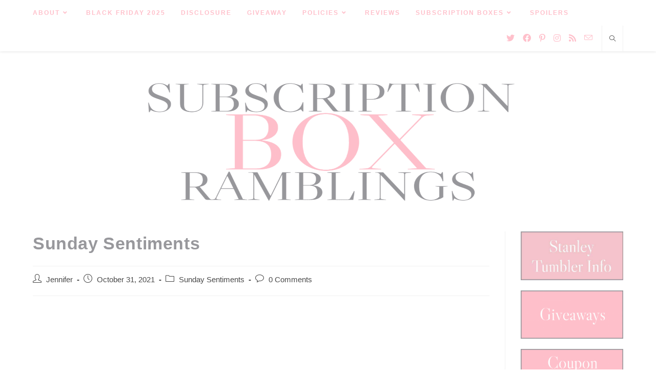

--- FILE ---
content_type: text/html; charset=utf-8
request_url: https://www.google.com/recaptcha/api2/aframe
body_size: 267
content:
<!DOCTYPE HTML><html><head><meta http-equiv="content-type" content="text/html; charset=UTF-8"></head><body><script nonce="D2J3JPbiaINd1S0yHgzI4g">/** Anti-fraud and anti-abuse applications only. See google.com/recaptcha */ try{var clients={'sodar':'https://pagead2.googlesyndication.com/pagead/sodar?'};window.addEventListener("message",function(a){try{if(a.source===window.parent){var b=JSON.parse(a.data);var c=clients[b['id']];if(c){var d=document.createElement('img');d.src=c+b['params']+'&rc='+(localStorage.getItem("rc::a")?sessionStorage.getItem("rc::b"):"");window.document.body.appendChild(d);sessionStorage.setItem("rc::e",parseInt(sessionStorage.getItem("rc::e")||0)+1);localStorage.setItem("rc::h",'1769648363950');}}}catch(b){}});window.parent.postMessage("_grecaptcha_ready", "*");}catch(b){}</script></body></html>